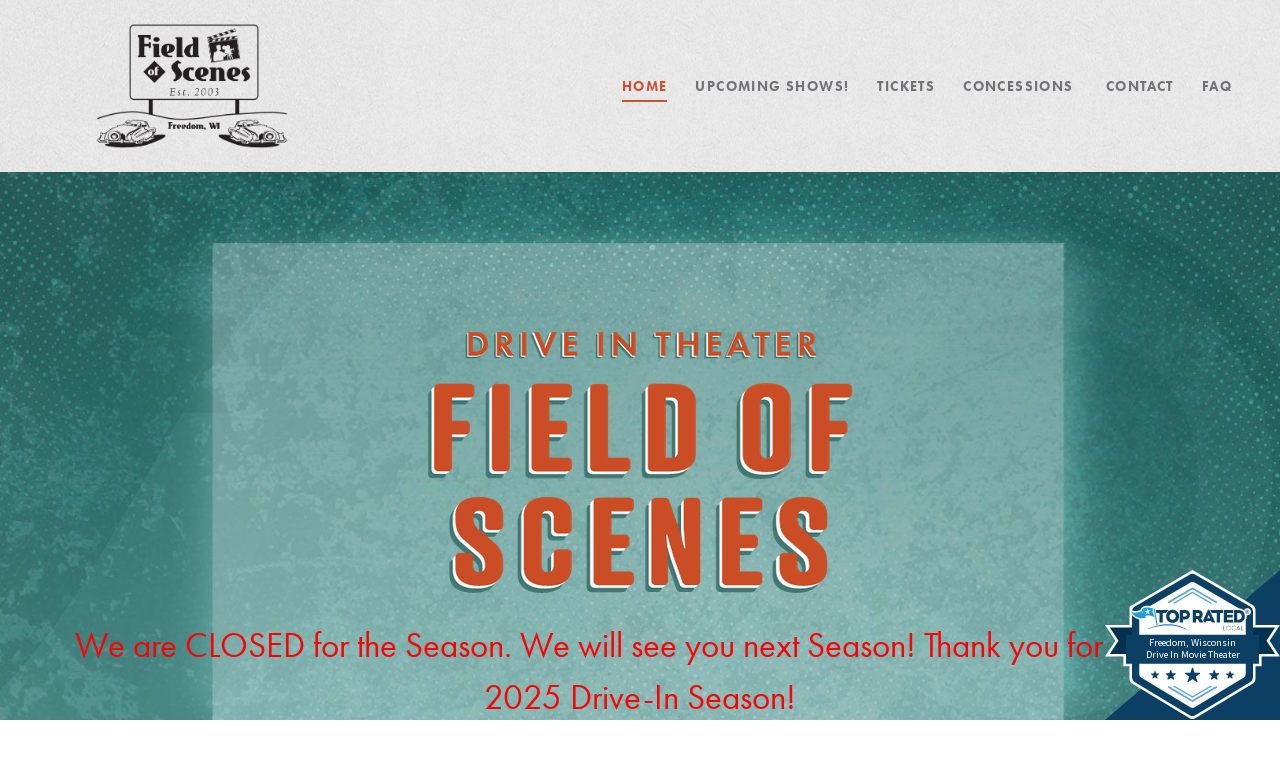

--- FILE ---
content_type: text/css; charset=utf-8
request_url: https://www.fieldofscenes.biz/css/page?styleIds=ZTAwYjNmNzkzMGJmNDRhOWFmNGE4OTkzMWI1ODNkNTEsZjU5NWQ2YmQ4OGE1NDExZTg0MTUzNWFkODQwMjQ0NzYsYWQ1YWRjZjE0YzhmNGEwNjhmNWY5MGM4MmI1OTNlMmMsZDgwYTg1MDAxYmY1NGIyMmFjNTMwMjM3ZGU0ZGJhYmUsYTIxZjBlNjQ5MjMzNDYzMGEwYzJkMjhiNjA3YmNhZTUsZjg5YzU1NDBiMTZlNDVkNmJmYzQyZDQ0OWUxY2I3MTksZDU3ZDQ0ODdiNDBhNDcyNGI0ZjY1Zjg5MGQwYTIxMjksZjg5OWNhMGUxZTY3NGNjYmJhYzg1ODk1MDg2NzkzOWIsZjNkZmFhYmQ0MThhNDBiNGExMjRiZmM2NTkxNTdiYTEsYzQ4ODNlN2ZmNWZmNDQ2MWI3ZmFkYmEyNjQzYTRhM2UsZmMxYTYyNWEyOTdiNDgwNWE3OGNkOWJhMmI4ZmFhZDYsYmY1ZjI2OWMxN2VlNGUwNWI4NThjODZjYzAzN2U3NWUsYzI3ZGM0OGNmYmMxNGZhNTgyYWRhZmMyMGFiYTVlYWIsZDFjMWFhMmJmNDU4NDhkNjgyZDI4ZDdjMGU4OTVjMDc=
body_size: 2486
content:
div.blockWrap_f3dfaabd418a40b4a124bfc659157ba1{padding-top:80px;padding-bottom:0;color:#5d5d5d;}.hasSecondaryContent .primaryAndSecondaryContainer div.blockWrap_f3dfaabd418a40b4a124bfc659157ba1,.fullBleed .noSecondaryContent .primaryAndSecondaryContent div.blockWrap_f3dfaabd418a40b4a124bfc659157ba1 .blockContent.blockContentBleed{padding-left:0;padding-right:0}div.blockWrap_f3dfaabd418a40b4a124bfc659157ba1 .gridTrigger{fill:#5d5d5d}.blockWrap_f3dfaabd418a40b4a124bfc659157ba1 .contentTitle{font-size:45px;text-transform:uppercase;letter-spacing:.05em;padding-left:0;margin-right:0;}.blockWrap_f3dfaabd418a40b4a124bfc659157ba1 .contentTitle,.blockWrap_f3dfaabd418a40b4a124bfc659157ba1 .contentTitle a{color:#d9a121}.blockWrap_f3dfaabd418a40b4a124bfc659157ba1 button,.blockWrap_f3dfaabd418a40b4a124bfc659157ba1 .button,.blockWrap_f3dfaabd418a40b4a124bfc659157ba1 a.button,.blockWrap_f3dfaabd418a40b4a124bfc659157ba1 input[type=submit]{background:#d95a34;color:#e6e1d7;font-size:19px;}.blockWrap_f3dfaabd418a40b4a124bfc659157ba1 button:hover,.blockWrap_f3dfaabd418a40b4a124bfc659157ba1 .button:hover,.blockWrap_f3dfaabd418a40b4a124bfc659157ba1 a.button:hover,.blockWrap_f3dfaabd418a40b4a124bfc659157ba1 input[type=submit]:hover,.blockWrap_f3dfaabd418a40b4a124bfc659157ba1 button:active,.blockWrap_f3dfaabd418a40b4a124bfc659157ba1 .button:active,.blockWrap_f3dfaabd418a40b4a124bfc659157ba1 a.button:active,.blockWrap_f3dfaabd418a40b4a124bfc659157ba1 input[type=submit]:active,.blockWrap_f3dfaabd418a40b4a124bfc659157ba1 button:focus,.blockWrap_f3dfaabd418a40b4a124bfc659157ba1 .button:focus,.blockWrap_f3dfaabd418a40b4a124bfc659157ba1 a.button:focus,.blockWrap_f3dfaabd418a40b4a124bfc659157ba1 input[type=submit]:focus{background:#224a49;}.blockWrap_f3dfaabd418a40b4a124bfc659157ba1 .scForm input[type=text],.blockWrap_f3dfaabd418a40b4a124bfc659157ba1 .scForm input[type=number],.blockWrap_f3dfaabd418a40b4a124bfc659157ba1 .scForm input[type=email],.blockWrap_f3dfaabd418a40b4a124bfc659157ba1 .scForm input[type=url],.blockWrap_f3dfaabd418a40b4a124bfc659157ba1 .scForm input[type=tel],.blockWrap_f3dfaabd418a40b4a124bfc659157ba1 .scForm input[type=search]{font-size:19px}.blockWrap_f3dfaabd418a40b4a124bfc659157ba1 > *:not(.plxBg-img){transition-duration:1s}div.blockWrap_f3dfaabd418a40b4a124bfc659157ba1{background-color:#e6e1d7;background-image:url("https://static.mywebsites360.com/-/b/02_concrete_wall_3.png");background-size:auto;background-repeat:repeat;}.blockWrap_f3dfaabd418a40b4a124bfc659157ba1:before,.blockWrap_f3dfaabd418a40b4a124bfc659157ba1 > body > .plxBg-img:before,.blockWrap_f3dfaabd418a40b4a124bfc659157ba1 > .plxBg-img:before{content:'' !important;display:block !important;position:absolute;top:0;bottom:0;left:0;right:0;background:#e6e1d7;opacity:.25}.blockWrap_f3dfaabd418a40b4a124bfc659157ba1.plxBg:before{content:none !important}.blockWrap_f3dfaabd418a40b4a124bfc659157ba1,.blockWrap_f3dfaabd418a40b4a124bfc659157ba1 .blockContent{position:relative}div.blockWrap_c4883e7ff5ff4461b7fadba2643a4a3e{padding-top:0;padding-bottom:70px;color:#5d5d5d;}.hasSecondaryContent .primaryAndSecondaryContainer div.blockWrap_c4883e7ff5ff4461b7fadba2643a4a3e,.fullBleed .noSecondaryContent .primaryAndSecondaryContent div.blockWrap_c4883e7ff5ff4461b7fadba2643a4a3e .blockContent.blockContentBleed{padding-left:0;padding-right:0}div.blockWrap_c4883e7ff5ff4461b7fadba2643a4a3e .gridTrigger{fill:#5d5d5d}.blockWrap_c4883e7ff5ff4461b7fadba2643a4a3e .contentTitle{font-size:45px;text-transform:uppercase;letter-spacing:.05em;padding-left:0;margin-right:0;}.blockWrap_c4883e7ff5ff4461b7fadba2643a4a3e .contentTitle,.blockWrap_c4883e7ff5ff4461b7fadba2643a4a3e .contentTitle a{color:#eaaf22}.blockWrap_c4883e7ff5ff4461b7fadba2643a4a3e button,.blockWrap_c4883e7ff5ff4461b7fadba2643a4a3e .button,.blockWrap_c4883e7ff5ff4461b7fadba2643a4a3e a.button,.blockWrap_c4883e7ff5ff4461b7fadba2643a4a3e input[type=submit]{background:#d95a34;color:#e6e1d7;font-size:19px;}.blockWrap_c4883e7ff5ff4461b7fadba2643a4a3e .scForm input[type=text],.blockWrap_c4883e7ff5ff4461b7fadba2643a4a3e .scForm input[type=number],.blockWrap_c4883e7ff5ff4461b7fadba2643a4a3e .scForm input[type=email],.blockWrap_c4883e7ff5ff4461b7fadba2643a4a3e .scForm input[type=url],.blockWrap_c4883e7ff5ff4461b7fadba2643a4a3e .scForm input[type=tel],.blockWrap_c4883e7ff5ff4461b7fadba2643a4a3e .scForm input[type=search]{font-size:19px}.blockWrap_c4883e7ff5ff4461b7fadba2643a4a3e > *:not(.plxBg-img){transition-duration:1s}div.blockWrap_c4883e7ff5ff4461b7fadba2643a4a3e{background-color:#e6e1d7;background-image:url("https://static.mywebsites360.com/-/b/02_concrete_wall_3.png");background-size:auto;background-repeat:repeat;}.blockWrap_c4883e7ff5ff4461b7fadba2643a4a3e:before,.blockWrap_c4883e7ff5ff4461b7fadba2643a4a3e > body > .plxBg-img:before,.blockWrap_c4883e7ff5ff4461b7fadba2643a4a3e > .plxBg-img:before{content:'' !important;display:block !important;position:absolute;top:0;bottom:0;left:0;right:0;background:#e6e1d7;opacity:.29}.blockWrap_c4883e7ff5ff4461b7fadba2643a4a3e.plxBg:before{content:none !important}.blockWrap_c4883e7ff5ff4461b7fadba2643a4a3e,.blockWrap_c4883e7ff5ff4461b7fadba2643a4a3e .blockContent{position:relative}div.blockWrap_f899ca0e1e674ccbbac858950867939b{padding-top:50px;padding-bottom:0;}.hasSecondaryContent .primaryAndSecondaryContainer div.blockWrap_f899ca0e1e674ccbbac858950867939b,.fullBleed .noSecondaryContent .primaryAndSecondaryContent div.blockWrap_f899ca0e1e674ccbbac858950867939b .blockContent.blockContentBleed{padding-left:0;padding-right:0}.blockWrap_f899ca0e1e674ccbbac858950867939b .pageTitle{color:#c7532f;font-size:45px;text-transform:capitalize;text-align:center;}.blockWrap_f899ca0e1e674ccbbac858950867939b .pageSubtitle{color:#5d5d5d;font-size:24px;text-transform:uppercase;letter-spacing:.35em;padding-left:.35em;text-align:center;}div.blockWrap_f899ca0e1e674ccbbac858950867939b{background-color:#e6e1d7;background-image:url("https://static.mywebsites360.com/-/b/02_concrete_wall_3.png");background-position:50% 0;background-size:auto;background-repeat:repeat;}.blockWrap_f899ca0e1e674ccbbac858950867939b:before,.blockWrap_f899ca0e1e674ccbbac858950867939b > body > .plxBg-img:before,.blockWrap_f899ca0e1e674ccbbac858950867939b > .plxBg-img:before{content:'' !important;display:block !important;position:absolute;top:0;bottom:0;left:0;right:0;background:#e6e1d7;opacity:.25}.blockWrap_f899ca0e1e674ccbbac858950867939b.plxBg:before{content:none !important}.blockWrap_f899ca0e1e674ccbbac858950867939b,.blockWrap_f899ca0e1e674ccbbac858950867939b .blockContent{position:relative}div.blockWrap_d1c1aa2bf45848d682d28d7c0e895c07{padding-top:30px;padding-bottom:10px;}.hasSecondaryContent .primaryAndSecondaryContainer div.blockWrap_d1c1aa2bf45848d682d28d7c0e895c07,.fullBleed .noSecondaryContent .primaryAndSecondaryContent div.blockWrap_d1c1aa2bf45848d682d28d7c0e895c07 .blockContent.blockContentBleed{padding-left:0;padding-right:0}.blockWrap_d1c1aa2bf45848d682d28d7c0e895c07 .socialIcons a.zocial,.blockWrap_d1c1aa2bf45848d682d28d7c0e895c07 .item .socialIcons li a.zocial{color:#fff}.blockWrap_d1c1aa2bf45848d682d28d7c0e895c07 .socialIcons a{background-color:#6eb4b1;border-radius:50%}.blockWrap_d1c1aa2bf45848d682d28d7c0e895c07 .socialIcons li a{font-size:25px;width:48px;height:48px;line-height:48px}div.blockWrap_d1c1aa2bf45848d682d28d7c0e895c07{background-color:#224a49;background-image:none}div.blockWrap_c27dc48cfbc14fa582adafc20aba5eab{padding-top:25px;padding-bottom:10px;}.hasSecondaryContent .primaryAndSecondaryContainer div.blockWrap_c27dc48cfbc14fa582adafc20aba5eab,.fullBleed .noSecondaryContent .primaryAndSecondaryContent div.blockWrap_c27dc48cfbc14fa582adafc20aba5eab .blockContent.blockContentBleed{padding-left:0;padding-right:0}.blockWrap_c27dc48cfbc14fa582adafc20aba5eab .contentTitle{font-size:29px;text-transform:uppercase;letter-spacing:.05em;padding-left:0;margin-right:0;}.blockWrap_c27dc48cfbc14fa582adafc20aba5eab .contentTitle,.blockWrap_c27dc48cfbc14fa582adafc20aba5eab .contentTitle a{color:#e6e1d7}.blockWrap_c27dc48cfbc14fa582adafc20aba5eab .dividerTitle:before,.blockWrap_c27dc48cfbc14fa582adafc20aba5eab .dividerTitle:after{border-color:#e6e1d7;border-top-style:solid;border-top-width:4px}.blockWrap_c27dc48cfbc14fa582adafc20aba5eab .dividerTitle{-ms-flex-direction:row;flex-direction:row;-ms-flex-align:center;align-items:center;-ms-flex-pack:stretch;justify-content:stretch;text-align:center;}.blockWrap_c27dc48cfbc14fa582adafc20aba5eab .dividerTitle:before{content:'';margin:0 .5em 0 0}.blockWrap_c27dc48cfbc14fa582adafc20aba5eab .dividerTitle:after{content:'';margin:0 0 0 .5em}.blockWrap_c27dc48cfbc14fa582adafc20aba5eab .blockContentBleed .dividerTitle .dividerTitle-textWrap{padding:0}div.blockWrap_c27dc48cfbc14fa582adafc20aba5eab{background-color:#d95a34;background-image:none}div.blockWrap_a21f0e6492334630a0c2d28b607bcae5{padding-top:10px;padding-bottom:80px;}.hasSecondaryContent .primaryAndSecondaryContainer div.blockWrap_a21f0e6492334630a0c2d28b607bcae5,.fullBleed .noSecondaryContent .primaryAndSecondaryContent div.blockWrap_a21f0e6492334630a0c2d28b607bcae5 .blockContent.blockContentBleed{padding-left:80px;padding-right:80px}.blockWrap_a21f0e6492334630a0c2d28b607bcae5 .videoGallery-text{color:#fff;text-align:center;}.blockWrap_a21f0e6492334630a0c2d28b607bcae5 .vidPlayBtn{width:50px;height:50px}.blockWrap_a21f0e6492334630a0c2d28b607bcae5 > *:not(.plxBg-img){transition-delay:.5s;transition-duration:1s}div.blockWrap_a21f0e6492334630a0c2d28b607bcae5{background-color:transparent;background-position:50% 0;background-attachment:fixed;background-size:cover;background-repeat:no-repeat;}.tablet div.blockWrap_a21f0e6492334630a0c2d28b607bcae5,.mobile div.blockWrap_a21f0e6492334630a0c2d28b607bcae5{background-attachment:scroll}div.blockWrap_a21f0e6492334630a0c2d28b607bcae5{background-image:url("https://static.mywebsites360.com/dfeb380535d5485b9e32d85163c784d6/i/e817ba55578d49e995d29c5648cb75c4/1/5feFb8zhrk/orange.jpg")}@media screen and (-o-min-device-pixel-ratio:5/4),screen and (-webkit-min-device-pixel-ratio:1.25),screen and (min-resolution:120dpi){div.blockWrap_a21f0e6492334630a0c2d28b607bcae5{background-image:url("https://static.mywebsites360.com/dfeb380535d5485b9e32d85163c784d6/i/e817ba55578d49e995d29c5648cb75c4/1/5feFb8zhrk/orange.jpg")}}@media screen and (min-width:768px){div.blockWrap_a21f0e6492334630a0c2d28b607bcae5{background-image:url("https://static.mywebsites360.com/dfeb380535d5485b9e32d85163c784d6/i/e817ba55578d49e995d29c5648cb75c4/1/5feFb8zhrk/orange.jpg")}}@media screen and (min-width:768px) and (-o-min-device-pixel-ratio:5/4),screen and (min-width:768px) and (-webkit-min-device-pixel-ratio:1.25),screen and (min-width:768px) and (min-resolution:120dpi){div.blockWrap_a21f0e6492334630a0c2d28b607bcae5{background-image:url("https://static.mywebsites360.com/dfeb380535d5485b9e32d85163c784d6/i/e817ba55578d49e995d29c5648cb75c4/1/5feFb8zhrk/orange.jpg")}}@media screen and (min-width:1025px){div.blockWrap_a21f0e6492334630a0c2d28b607bcae5{background-image:url("https://static.mywebsites360.com/dfeb380535d5485b9e32d85163c784d6/i/e817ba55578d49e995d29c5648cb75c4/1/5feFb8zhrk/orange.jpg")}}@media screen and (min-width:1025px) and (-o-min-device-pixel-ratio:5/4),screen and (min-width:1025px) and (-webkit-min-device-pixel-ratio:1.25),screen and (min-width:1025px) and (min-resolution:120dpi){div.blockWrap_a21f0e6492334630a0c2d28b607bcae5{background-image:url("https://static.mywebsites360.com/dfeb380535d5485b9e32d85163c784d6/i/e817ba55578d49e995d29c5648cb75c4/1/5feFb8zhrk/orange.jpg")}}div.blockWrap_f595d6bd88a5411e841535ad84024476{padding-top:160px;padding-bottom:350px;color:#f00;}.hasSecondaryContent .primaryAndSecondaryContainer div.blockWrap_f595d6bd88a5411e841535ad84024476,.fullBleed .noSecondaryContent .primaryAndSecondaryContent div.blockWrap_f595d6bd88a5411e841535ad84024476 .blockContent.blockContentBleed{padding-left:260px;padding-right:260px}div.blockWrap_f595d6bd88a5411e841535ad84024476 .gridTrigger{fill:#f00}.blockWrap_f595d6bd88a5411e841535ad84024476 .blockInnerContent{font-size:35px;text-align:center;}.blockWrap_f595d6bd88a5411e841535ad84024476 .contentTitle{font-size:25px;text-transform:uppercase;text-align:justify;letter-spacing:normal;padding-left:0;margin-right:0}.blockWrap_f595d6bd88a5411e841535ad84024476 .contentTitle,.blockWrap_f595d6bd88a5411e841535ad84024476 .contentTitle a{color:#005c00}.blockWrap_f595d6bd88a5411e841535ad84024476 > *:not(.plxBg-img){transition-duration:1s}div.blockWrap_f595d6bd88a5411e841535ad84024476{background-color:transparent;background-position:50% 100%;background-attachment:scroll;}div.blockWrap_f595d6bd88a5411e841535ad84024476{background-image:url("https://static.mywebsites360.com/dfeb380535d5485b9e32d85163c784d6/i/bf653ccbda6341b5b8e5f74034bf924e/1/5feFb8zhrk/hero-sized.jpg")}@media screen and (-o-min-device-pixel-ratio:5/4),screen and (-webkit-min-device-pixel-ratio:1.25),screen and (min-resolution:120dpi){div.blockWrap_f595d6bd88a5411e841535ad84024476{background-image:url("https://static.mywebsites360.com/dfeb380535d5485b9e32d85163c784d6/i/bf653ccbda6341b5b8e5f74034bf924e/1/5feFb8zhrk/hero-sized.jpg")}}@media screen and (min-width:768px){div.blockWrap_f595d6bd88a5411e841535ad84024476{background-image:url("https://static.mywebsites360.com/dfeb380535d5485b9e32d85163c784d6/i/bf653ccbda6341b5b8e5f74034bf924e/1/5feFb8zhrk/hero-sized.jpg")}}@media screen and (min-width:768px) and (-o-min-device-pixel-ratio:5/4),screen and (min-width:768px) and (-webkit-min-device-pixel-ratio:1.25),screen and (min-width:768px) and (min-resolution:120dpi){div.blockWrap_f595d6bd88a5411e841535ad84024476{background-image:url("https://static.mywebsites360.com/dfeb380535d5485b9e32d85163c784d6/i/bf653ccbda6341b5b8e5f74034bf924e/1/5feFb8zhrk/hero-sized.jpg")}}@media screen and (min-width:1025px){div.blockWrap_f595d6bd88a5411e841535ad84024476{background-image:url("https://static.mywebsites360.com/dfeb380535d5485b9e32d85163c784d6/i/bf653ccbda6341b5b8e5f74034bf924e/1/5feFb8zhrk/hero-sized.jpg")}}@media screen and (min-width:1025px) and (-o-min-device-pixel-ratio:5/4),screen and (min-width:1025px) and (-webkit-min-device-pixel-ratio:1.25),screen and (min-width:1025px) and (min-resolution:120dpi){div.blockWrap_f595d6bd88a5411e841535ad84024476{background-image:url("https://static.mywebsites360.com/dfeb380535d5485b9e32d85163c784d6/i/bf653ccbda6341b5b8e5f74034bf924e/1/5feFb8zhrk/hero-sized.jpg")}}div.blockWrap_bf5f269c17ee4e05b858c86cc037e75e{padding-top:0;padding-bottom:0;}.hasSecondaryContent .primaryAndSecondaryContainer div.blockWrap_bf5f269c17ee4e05b858c86cc037e75e,.fullBleed .noSecondaryContent .primaryAndSecondaryContent div.blockWrap_bf5f269c17ee4e05b858c86cc037e75e .blockContent.blockContentBleed{padding-left:0;padding-right:0}div.blockWrap_fc1a625a297b4805a78cd9ba2b8faad6{padding-top:80px;padding-bottom:80px;}.hasSecondaryContent .primaryAndSecondaryContainer div.blockWrap_fc1a625a297b4805a78cd9ba2b8faad6,.fullBleed .noSecondaryContent .primaryAndSecondaryContent div.blockWrap_fc1a625a297b4805a78cd9ba2b8faad6 .blockContent.blockContentBleed{padding-left:80px;padding-right:80px}.blockWrap_fc1a625a297b4805a78cd9ba2b8faad6 .maxWidth--content{max-width:800px;}div.blockWrap_fc1a625a297b4805a78cd9ba2b8faad6{background-color:transparent;background-position:50% 0;background-attachment:fixed;}.tablet div.blockWrap_fc1a625a297b4805a78cd9ba2b8faad6,.mobile div.blockWrap_fc1a625a297b4805a78cd9ba2b8faad6{background-attachment:scroll}div.blockWrap_fc1a625a297b4805a78cd9ba2b8faad6{background-image:url("https://static.mywebsites360.com/dfeb380535d5485b9e32d85163c784d6/i/f6ff430a4823495f9caab8a2efc48ac6/1/5feFb8zhrk/lower.jpg")}@media screen and (-o-min-device-pixel-ratio:5/4),screen and (-webkit-min-device-pixel-ratio:1.25),screen and (min-resolution:120dpi){div.blockWrap_fc1a625a297b4805a78cd9ba2b8faad6{background-image:url("https://static.mywebsites360.com/dfeb380535d5485b9e32d85163c784d6/i/f6ff430a4823495f9caab8a2efc48ac6/1/5feFb8zhrk/lower.jpg")}}@media screen and (min-width:768px){div.blockWrap_fc1a625a297b4805a78cd9ba2b8faad6{background-image:url("https://static.mywebsites360.com/dfeb380535d5485b9e32d85163c784d6/i/f6ff430a4823495f9caab8a2efc48ac6/1/5feFb8zhrk/lower.jpg")}}@media screen and (min-width:768px) and (-o-min-device-pixel-ratio:5/4),screen and (min-width:768px) and (-webkit-min-device-pixel-ratio:1.25),screen and (min-width:768px) and (min-resolution:120dpi){div.blockWrap_fc1a625a297b4805a78cd9ba2b8faad6{background-image:url("https://static.mywebsites360.com/dfeb380535d5485b9e32d85163c784d6/i/f6ff430a4823495f9caab8a2efc48ac6/1/5feFb8zhrk/lower.jpg")}}@media screen and (min-width:1025px){div.blockWrap_fc1a625a297b4805a78cd9ba2b8faad6{background-image:url("https://static.mywebsites360.com/dfeb380535d5485b9e32d85163c784d6/i/f6ff430a4823495f9caab8a2efc48ac6/1/5feFb8zhrk/lower.jpg")}}@media screen and (min-width:1025px) and (-o-min-device-pixel-ratio:5/4),screen and (min-width:1025px) and (-webkit-min-device-pixel-ratio:1.25),screen and (min-width:1025px) and (min-resolution:120dpi){div.blockWrap_fc1a625a297b4805a78cd9ba2b8faad6{background-image:url("https://static.mywebsites360.com/dfeb380535d5485b9e32d85163c784d6/i/f6ff430a4823495f9caab8a2efc48ac6/1/5feFb8zhrk/lower.jpg")}}.blockWrap_fc1a625a297b4805a78cd9ba2b8faad6:before,.blockWrap_fc1a625a297b4805a78cd9ba2b8faad6 > body > .plxBg-img:before,.blockWrap_fc1a625a297b4805a78cd9ba2b8faad6 > .plxBg-img:before{content:'' !important;display:block !important;position:absolute;top:0;bottom:0;left:0;right:0;background:#224a49;opacity:.23}.blockWrap_fc1a625a297b4805a78cd9ba2b8faad6.plxBg:before{content:none !important}.blockWrap_fc1a625a297b4805a78cd9ba2b8faad6,.blockWrap_fc1a625a297b4805a78cd9ba2b8faad6 .blockContent{position:relative}div.blockWrap_d57d4487b40a4724b4f65f890d0a2129{background-color:#1f567c;background-image:none}div.blockWrap_f89c5540b16e45d6bfc42d449e1cb719{color:#000;}div.blockWrap_f89c5540b16e45d6bfc42d449e1cb719 .gridTrigger{fill:#000}.blockWrap_f89c5540b16e45d6bfc42d449e1cb719 .contentTitle{font-size:37px;}.blockWrap_f89c5540b16e45d6bfc42d449e1cb719 .contentTitle,.blockWrap_f89c5540b16e45d6bfc42d449e1cb719 .contentTitle a{color:#000}.blockWrap_c4883e7ff5ff4461b7fadba2643a4a3e .contentImg{box-shadow:none;}.blockWrap_f595d6bd88a5411e841535ad84024476 .contentImg{width:100%;max-width:425px;}.blockWrap_f595d6bd88a5411e841535ad84024476 .contentImg.imgShape,.blockWrap_f595d6bd88a5411e841535ad84024476 .contentImg.scMap{display:inline-block;vertical-align:middle;margin:0 auto}.blockWrap_f595d6bd88a5411e841535ad84024476 .blockContent.fixedHeightGallery .flex-container:not(.thumbsContainer){width:100%;display:inline-block;vertical-align:middle;max-width:425px}@media only screen and (min-width:768px){.blockWrap_f595d6bd88a5411e841535ad84024476 .blockContent.layoutE.hasSlideshow .blockImg,.blockWrap_f595d6bd88a5411e841535ad84024476 .blockContent.layoutE.circleImages .blockImg,.blockWrap_f595d6bd88a5411e841535ad84024476 .blockContent.layoutE.squareImages .blockImg,.blockWrap_f595d6bd88a5411e841535ad84024476 .blockContent.layoutE.fixedAspectRatioImages .blockImg,.blockWrap_f595d6bd88a5411e841535ad84024476 .blockContent.layoutF.hasSlideshow .blockImg,.blockWrap_f595d6bd88a5411e841535ad84024476 .blockContent.layoutF.circleImages .blockImg,.blockWrap_f595d6bd88a5411e841535ad84024476 .blockContent.layoutF.squareImages .blockImg,.blockWrap_f595d6bd88a5411e841535ad84024476 .blockContent.layoutF.fixedAspectRatioImages .blockImg{max-width:425px}}.blockWrap_f595d6bd88a5411e841535ad84024476 .carousel-slide .imgShape{width:100%;width:425px}html.page_e00b3f7930bf44a9af4a89931b583d51{background-color:#fff;background-image:none;}.page_e00b3f7930bf44a9af4a89931b583d51 .primaryAndSecondaryContainer{padding-top:0}

--- FILE ---
content_type: text/css
request_url: https://s3.amazonaws.com/madforms-styles/5e8629f72c0ba23ddd4a0c68.css
body_size: 512
content:
.container  {
    background:#E9E9E94D;
    box-shadow: 0 10px 20px 0 rgba(0,0,0,0.3);
    padding: 15px;
    width:85%;
}

input.madform-submit {
color:#ffffff;
background-color:#224A49;
border-color:#D95A34; 
padding: 10px;
border-radius: 0px;
}

.madform-submit {
width:100%;
}

/*   Button Hover  Colors */
input.madform-submit:hover, 
input.madform-submit:focus, 
input.madform-submit:disabled  {
color: #ffffff;
background-color:#D95A34;
border-color:#6EB4B1;
}

label {
	color:#224A49; /* label color */
}

--- FILE ---
content_type: application/javascript; charset=UTF-8
request_url: https://www.fieldofscenes.biz/scModalVideoGallery.js
body_size: 757
content:
!function(u,g,l,o){g(function(){var n,t,s,c=!(u.scModalVideoGallery={});function y(){u.scModalVideoGallery.$modalContent.empty()}function e(l){l.preventDefault(),y(),u.scModalVideoGallery.$modal.hide(),c=!1,s&&s.focus(),u.scModalVideoGallery.$fs&&(u.scModalVideoGallery.$fs.data("flexslider").play(),u.scModalVideoGallery.$fs=null),g("body").trigger("scGalleryModalHidden")}function f(l,o){var e=u.scModalVideoGallery.$modalContent;e.append(l),!1!==o&&e.fitVids()}function o(l){s=l.currentTarget;var o=u.scModalVideoGallery.$modal,e=g(l.currentTarget),a=parseInt(e.attr("data-field-index"),10),d=e.closest(".hasModalVideoGallery"),i=d.find(".flexMain .flexslider"),r=d.attr("data-vids-array-id");(n=u[r])&&n[a]&&(t=a,o.toggleClass("hideArrows",1===n.length),y(),f(n[a],!1),o.show().fitVids(),c=!0,g(".modalVideoGallery .galleryArrow--next").focus(),i.length&&i.data("slideshow")?(i.data("flexslider").pause(),u.scModalVideoGallery.$fs=i):u.scModalVideoGallery.$fs=null,g("body").trigger("scGalleryModalShown"))}function a(l){l.preventDefault(),l.stopPropagation(),n&&0<=t&&(--t<0&&(t=n.length-1),y(),f(n[t]))}function d(l){l.preventDefault(),l.stopPropagation(),n&&0<=t&&(++t>=n.length&&(t=0),y(),f(n[t]))}u.scModalVideoGallery.$modal=g('<div class="publicModalContainer modalVideoGalleryContainer"><div class="publicModalMask"></div><div class="publicModalContent modalImageGallery modalVideoGallery"><div class="imageContainer modalVideoGallery-vid"></div><a class="galleryArrow galleryArrow--prev" href="#">prev</a><a class="galleryArrow galleryArrow--next" href="#">next</a></div><a class="publicModalClose" href="#">close</a></div>').appendTo(g("body")).hide(),u.scModalVideoGallery.$modalContent=u.scModalVideoGallery.$modal.find(".modalVideoGallery-vid"),g("body").on("click",".hasModalVideoGallery img:not(.thumbs-item img)",o),g("body").on("keydown",".hasModalVideoGallery img:not(.thumbs-item img)",function(l){13===(l.which||l.keyCode)&&o(l)}),g("body").on("click",".modalVideoGalleryContainer",e),g("body").on("click",".publicModalClose",e),g("body").on("click",".modalVideoGallery .galleryArrow--prev",a),g("body").on("click",".modalVideoGallery .galleryArrow--next",d),g("body").on("keyup",function(l){var o=l.which||l.keyCode;c&&(32===o||38===o||40===o?e(l):37===o?a(l):39===o&&d(l))}),g("body").on("keydown",function(l){var o=l.which||l.keyCode;c&&27===o&&(l.stopPropagation(),e(l))})})}(this,jQuery,Modernizr);

--- FILE ---
content_type: text/javascript;charset=UTF-8
request_url: https://forms.marketing360.com/api/forms/v1/c/971c23c7808cc176ef3c.js?v=0.952
body_size: 211
content:
(function(_0x3cacd9,_0x3f870d){var _0x17a714=_0xb331,_0x8d37fb=_0x3cacd9();while(!![]){try{var _0x40e217=-parseInt(_0x17a714(0x17c))/0x1*(-parseInt(_0x17a714(0x177))/0x2)+parseInt(_0x17a714(0x179))/0x3+-parseInt(_0x17a714(0x173))/0x4*(-parseInt(_0x17a714(0x176))/0x5)+-parseInt(_0x17a714(0x16f))/0x6+-parseInt(_0x17a714(0x17b))/0x7*(-parseInt(_0x17a714(0x170))/0x8)+-parseInt(_0x17a714(0x178))/0x9*(parseInt(_0x17a714(0x17a))/0xa)+-parseInt(_0x17a714(0x175))/0xb*(parseInt(_0x17a714(0x174))/0xc);if(_0x40e217===_0x3f870d)break;else _0x8d37fb['push'](_0x8d37fb['shift']());}catch(_0x496263){_0x8d37fb['push'](_0x8d37fb['shift']());}}}(_0x5f84,0xebc90));function _csrf(){var _0x36a064=_0xb331;return atob(_0x36a064(0x172))+atob(_0x36a064(0x171))+atob('X3RlSVV0Si1ybkFVeVBvQTh5UXU2TU9JVFBDUT09');}function _0xb331(_0x42e400,_0x26ace4){var _0x5f846b=_0x5f84();return _0xb331=function(_0xb33178,_0x286d18){_0xb33178=_0xb33178-0x16f;var _0x4f1cd2=_0x5f846b[_0xb33178];return _0x4f1cd2;},_0xb331(_0x42e400,_0x26ace4);}function _0x5f84(){var _0x207ede=['7140kzmyGj','21ERLxEt','49393uohWVn','822456PgsUxV','3337216vxpfke','dFJJVlMtVXdGM3p1VmxQSXkxVVpNa1VoMzJYalI=','UDNsVVpRMkVlc01UME1wNmhTTE1YQkxZb1d0NHg=','4rGUuvC','12ATiWpc','27568013zBNxpR','4756365EDCCgo','24XKvrsW','11259GPWgPU','5120412Tuyxrd'];_0x5f84=function(){return _0x207ede;};return _0x5f84();}


--- FILE ---
content_type: text/plain
request_url: https://www.google-analytics.com/j/collect?v=1&_v=j102&a=1484264650&t=pageview&_s=1&dl=https%3A%2F%2Fwww.fieldofscenes.biz%2F&ul=en-us%40posix&dt=Wisconsin%27s%20Top%20Rated%20Local%C2%AE%20Drive-In%20-%20Field%20of%20Scenes&sr=1280x720&vp=1280x720&_u=YEBAAEABAAAAACAAI~&jid=786599008&gjid=67650277&cid=1900455822.1769631673&tid=UA-165820175-1&_gid=1281666250.1769631673&_r=1&_slc=1&gtm=45He61r0n81W8LRT6Hza200&gcd=13l3l3l3l1l1&dma=0&tag_exp=103116026~103200004~104527907~104528501~104684208~104684211~115495940~115938466~115938468~116185181~116185182~117041587~117223565&z=11048439
body_size: -452
content:
2,cG-BJNRFE1M85